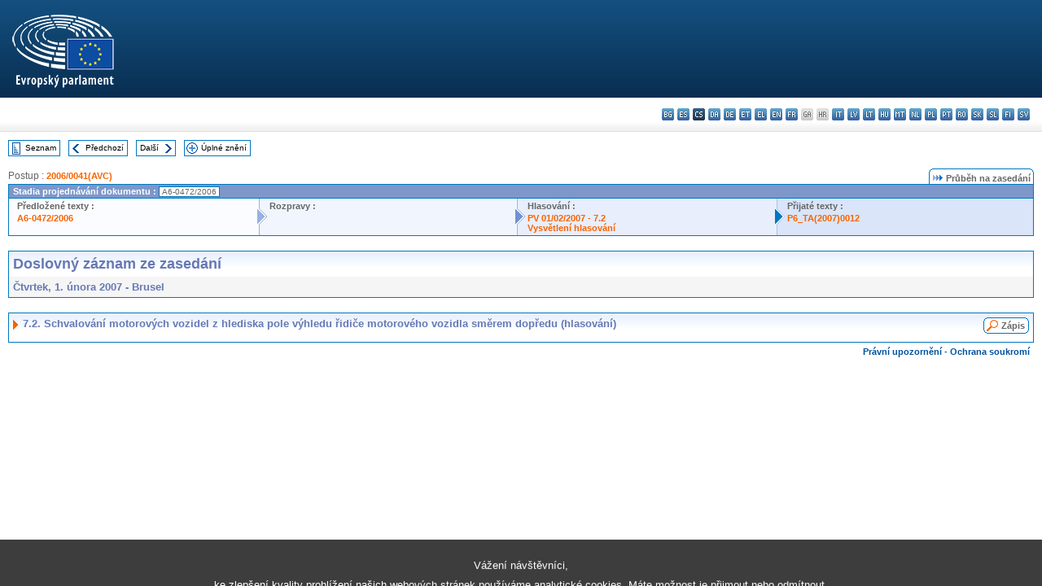

--- FILE ---
content_type: text/html; charset=UTF-8
request_url: https://www.europarl.europa.eu/doceo/document/CRE-6-2007-02-01-ITM-007-02_CS.html
body_size: 1863
content:
<!DOCTYPE html>
<html lang="en">
<head>
    <meta charset="utf-8">
    <meta name="viewport" content="width=device-width, initial-scale=1">
    <title></title>
    <style>
        body {
            font-family: "Arial";
        }
    </style>
    <script type="text/javascript">
    window.awsWafCookieDomainList = [];
    window.gokuProps = {
"key":"AQIDAHjcYu/GjX+QlghicBgQ/7bFaQZ+m5FKCMDnO+vTbNg96AHf0QDR8N4FZ0BkUn8kcucXAAAAfjB8BgkqhkiG9w0BBwagbzBtAgEAMGgGCSqGSIb3DQEHATAeBglghkgBZQMEAS4wEQQMuq52ahLIzXS391ltAgEQgDujRkBXrrIUjgs1lAsFcu/9kgpI/IuavohSG7yE1BYsDzpFl4iqc4edkSwfTozI/iGO7lnWq3QC9N4X1w==",
          "iv":"D549CAHffQAAAdLd",
          "context":"5uiXWg/vjJVRzubRqm9wbZuKEbv4cdYG4FgTDnw/unGXGI75rOz+L/weAHqnpcw7m4hEIFhtTFhsmHr7eZ7afiobK0ZMpiSkDkmumbKCqZXuwcyr+pnvAK9ezwiIiD6uKaVOm11wPlaCJFkZK0FelRtOuSntC1Bsj0j25WzUF+PiilpxQwfxYMpRLD6XKdtDMbKo11nONPfErfcwxv/sawC80EAzkWnvILKcoCpgjfwiZDCZLn8ojwdGPcooqf3U1Uo9LhEQrTNEYTMYiMIUcfSPmq+T2tqXvfn9TCBIexaKoUAwrPjfFCYN2EE6kZxrNTsF8M2oizNslDyOGiNLvdmgsF/LlOlQiDuoaC+XVLg6IrX8W0wRj9dKnrf4ffbTs/aKqYj58g8JmFTEcnQEFAZO"
};
    </script>
    <script src="https://e3c1b12827d4.5ce583ec.us-east-2.token.awswaf.com/e3c1b12827d4/d7f65e927fcd/f9998b2f6105/challenge.js"></script>
</head>
<body>
    <div id="challenge-container"></div>
    <script type="text/javascript">
        AwsWafIntegration.saveReferrer();
        AwsWafIntegration.checkForceRefresh().then((forceRefresh) => {
            if (forceRefresh) {
                AwsWafIntegration.forceRefreshToken().then(() => {
                    window.location.reload(true);
                });
            } else {
                AwsWafIntegration.getToken().then(() => {
                    window.location.reload(true);
                });
            }
        });
    </script>
    <noscript>
        <h1>JavaScript is disabled</h1>
        In order to continue, we need to verify that you're not a robot.
        This requires JavaScript. Enable JavaScript and then reload the page.
    </noscript>
</body>
</html>

--- FILE ---
content_type: text/html;charset=UTF-8
request_url: https://www.europarl.europa.eu/doceo/document/CRE-6-2007-02-01-ITM-007-02_CS.html
body_size: 3299
content:
<!DOCTYPE html PUBLIC "-//W3C//DTD XHTML 1.0 Transitional//EN" "http://www.w3.org/TR/xhtml1/DTD/xhtml1-transitional.dtd">
<html xmlns="http://www.w3.org/1999/xhtml" xml:lang="cs" lang="cs"><head><meta http-equiv="Content-Type" content="text/html; charset=UTF-8" /><meta http-equiv="Content-Language" content="cs" />

<title>Doslovný záznam ze zasedání - Schvalování motorových vozidel z hlediska pole výhledu řidiče motorového vozidla směrem dopředu (hlasování) - Čtvrtek, 1. února 2007</title><meta name="title" content="Doslovný záznam ze zasedání - Schvalování motorových vozidel z hlediska pole výhledu řidiče motorového vozidla směrem dopředu (hlasování) - Čtvrtek, 1. února 2007" /><meta name="language" content="cs" />

<meta name="robots" content="index, follow, noodp, noydir, notranslate" /><meta name="copyright" content="© Evropská unie, 2007 – Zdroj: Evropský parlament" /><meta name="available" content="01-02-2007" /><meta name="sipade-leg" content="6" /><meta name="sipade-type" content="CRE" /><meta property="og:title" content="Doslovný záznam ze zasedání - Schvalování motorových vozidel z hlediska pole výhledu řidiče motorového vozidla směrem dopředu (hlasování) - Čtvrtek, 1. února 2007" /><meta property="og:image" content="https://www.europarl.europa.eu/website/common/img/icon/sharelogo_facebook.jpg" />

<link rel="canonical" href="https://www.europarl.europa.eu/doceo/document/CRE-6-2007-02-01-ITM-007-02_CS.html" />

<link href="/doceo/data/css/style_common.css" rel="stylesheet" type="text/css" /><link href="/doceo/data/css/style_common_print.css" rel="stylesheet" type="text/css" /><link href="/doceo/data/css/style_sipade.css" rel="stylesheet" type="text/css" /><link href="/doceo/data/css/style_activities.css" rel="stylesheet" type="text/css" /><link href="/doceo/data/css/common_sides.css" type="text/css" rel="stylesheet" /><link href="/doceo/data/css/style_sipade_oj_sched.css" type="text/css" rel="stylesheet" />
<script src="/doceo/data/js/overlib.js" type="text/javascript"> </script>
<script src="/doceo/data/js/swap_images.js" type="text/javascript"> </script>
<script src="/doceo/data/js/sipade.js" type="text/javascript"> </script>
<script src="/doceo/data/js/jquery-1.4.4.js" type="text/javascript"> </script>
<script src="/doceo/data/js/sipade-OJ-SYN.js" type="text/javascript"> </script><!--ATI analytics script--><script type="text/javascript" data-tracker-name="ATInternet" defer data-value="/website/webanalytics/ati-doceo.js" src="//www.europarl.europa.eu/website/privacy-policy/privacy-policy.js" ></script></head><body bgcolor="#FFFFFF"><div id="overDiv" style="position:absolute; visibility:hidden; z-index:1000;"> </div><a name="top"></a><table cellpadding="0" cellspacing="0" border="0" width="100%"><tr><td><div id="header_sides" class="new">
<a href="/portal/cs"><img alt="Zpět na portál Europarl" title="Zpět na portál Europarl" src="/doceo/data/img/EP_logo_neg_CS.png" /></a><h3 class="ep_hidden">Choisissez la langue de votre document :</h3><ul class="language_select">
            <li><a title="bg - български" class="bg on" href="/doceo/document/CRE-6-2007-02-01-ITM-007-02_BG.html">bg - български</a></li>
            <li><a title="es - español" class="es on" href="/doceo/document/CRE-6-2007-02-01-ITM-007-02_ES.html">es - español</a></li>
            <li class="cs selected" title="cs - čeština">cs - čeština</li>
            <li><a title="da - dansk" class="da on" href="/doceo/document/CRE-6-2007-02-01-ITM-007-02_DA.html">da - dansk</a></li>
            <li><a title="de - Deutsch" class="de on" href="/doceo/document/CRE-6-2007-02-01-ITM-007-02_DE.html">de - Deutsch</a></li>
            <li><a title="et - eesti keel" class="et on" href="/doceo/document/CRE-6-2007-02-01-ITM-007-02_ET.html">et - eesti keel</a></li>
            <li><a title="el - ελληνικά" class="el on" href="/doceo/document/CRE-6-2007-02-01-ITM-007-02_EL.html">el - ελληνικά</a></li>
            <li><a title="en - English" class="en on" href="/doceo/document/CRE-6-2007-02-01-ITM-007-02_EN.html">en - English</a></li>
            <li><a title="fr - français" class="fr on" href="/doceo/document/CRE-6-2007-02-01-ITM-007-02_FR.html">fr - français</a></li>
            <li class="ga" title="ga - Gaeilge">ga - Gaeilge</li>
            <li class="hr" title="hr - hrvatski">hr - hrvatski</li>
            <li><a title="it - italiano" class="it on" href="/doceo/document/CRE-6-2007-02-01-ITM-007-02_IT.html">it - italiano</a></li>
            <li><a title="lv - latviešu valoda" class="lv on" href="/doceo/document/CRE-6-2007-02-01-ITM-007-02_LV.html">lv - latviešu valoda</a></li>
            <li><a title="lt - lietuvių kalba" class="lt on" href="/doceo/document/CRE-6-2007-02-01-ITM-007-02_LT.html">lt - lietuvių kalba</a></li>
            <li><a title="hu - magyar" class="hu on" href="/doceo/document/CRE-6-2007-02-01-ITM-007-02_HU.html">hu - magyar</a></li>
            <li><a title="mt - Malti" class="mt on" href="/doceo/document/CRE-6-2007-02-01-ITM-007-02_MT.html">mt - Malti</a></li>
            <li><a title="nl - Nederlands" class="nl on" href="/doceo/document/CRE-6-2007-02-01-ITM-007-02_NL.html">nl - Nederlands</a></li>
            <li><a title="pl - polski" class="pl on" href="/doceo/document/CRE-6-2007-02-01-ITM-007-02_PL.html">pl - polski</a></li>
            <li><a title="pt - português" class="pt on" href="/doceo/document/CRE-6-2007-02-01-ITM-007-02_PT.html">pt - português</a></li>
            <li><a title="ro - română" class="ro on" href="/doceo/document/CRE-6-2007-02-01-ITM-007-02_RO.html">ro - română</a></li>
            <li><a title="sk - slovenčina" class="sk on" href="/doceo/document/CRE-6-2007-02-01-ITM-007-02_SK.html">sk - slovenčina</a></li>
            <li><a title="sl - slovenščina" class="sl on" href="/doceo/document/CRE-6-2007-02-01-ITM-007-02_SL.html">sl - slovenščina</a></li>
            <li><a title="fi - suomi" class="fi on" href="/doceo/document/CRE-6-2007-02-01-ITM-007-02_FI.html">fi - suomi</a></li>
            <li><a title="sv - svenska" class="sv on" href="/doceo/document/CRE-6-2007-02-01-ITM-007-02_SV.html">sv - svenska</a></li>
        </ul></div></td></tr><tr><td style="padding:10px;"><table width="100%" border="0" cellspacing="0" cellpadding="0"><tr><td><table border="0" align="left" cellpadding="0" cellspacing="0"><tr><td><table border="0" cellspacing="0" cellpadding="0" class="buttondocwin"><tr><td><a href="/doceo/document/CRE-6-2007-02-01-TOC_CS.html"><img src="/doceo/data/img/navi_index.gif" width="16" height="16" border="0" align="absmiddle" alt="" /></a></td><td valign="middle"> <a href="/doceo/document/CRE-6-2007-02-01-TOC_CS.html" title="Seznam">Seznam</a> </td></tr></table></td><td><img src="/doceo/data/img/spacer.gif" width="10" height="8" alt="" /></td><td><table border="0" cellspacing="0" cellpadding="0" class="buttondocwin"><tr><td><a href="/doceo/document/CRE-6-2007-02-01-ITM-007-01_CS.html"><img src="/doceo/data/img/navi_previous.gif" width="16" height="16" border="0" align="absmiddle" alt="" /></a></td><td valign="middle"> <a href="/doceo/document/CRE-6-2007-02-01-ITM-007-01_CS.html" title="Předchozí">Předchozí</a> </td></tr></table></td><td><img src="/doceo/data/img/spacer.gif" width="10" height="8" alt="" /></td><td><table border="0" cellspacing="0" cellpadding="0" class="buttondocwin"><tr><td valign="middle"> <a href="/doceo/document/CRE-6-2007-02-01-ITM-007-03_CS.html" title="Další">Další</a> </td><td><a href="/doceo/document/CRE-6-2007-02-01-ITM-007-03_CS.html"><img src="/doceo/data/img/navi_next.gif" width="16" height="16" border="0" align="absmiddle" alt="" /></a></td></tr></table></td><td><img src="/doceo/data/img/spacer.gif" width="10" height="8" alt="" /></td><td><table border="0" cellspacing="0" cellpadding="0" class="buttondocwin"><tr><td><a href="/doceo/document/CRE-6-2007-02-01_CS.html"><img src="/doceo/data/img/navi_moredetails.gif" width="16" height="16" border="0" align="absmiddle" alt="" /></a></td><td valign="middle"> <a href="/doceo/document/CRE-6-2007-02-01_CS.html" title="Úplné znění">Úplné znění</a> </td></tr></table></td><td><img src="/doceo/data/img/spacer.gif" width="10" height="8" alt="" /></td></tr><tr><td><img src="/doceo/data/img/spacer.gif" width="10" height="15" alt="" /></td></tr></table></td></tr></table>
                <table border="0" cellpadding="0" cellspacing="0" width="100%"><tbody><tr><td align="left"><span class="contents">Postup : </span><a class="ring_ref_link" href="https://oeil.secure.europarl.europa.eu/oeil/popups/ficheprocedure.do?lang=en&amp;reference=2006/0041(AVC)">2006/0041(AVC)</a></td><td align="right"><table align="right" border="0" cellpadding="0" cellspacing="0"><tbody><tr><td><img src="/doceo/data/img/ring_tabs_left_doc_unselected.gif" height="19" width="4" alt="" /></td><td class="Tabs_doc_unselected"><img src="/doceo/data/img/ring_navi.gif" width="17" height="14" alt="" />Průběh na zasedání</td><td valign="middle"><img src="/doceo/data/img/ring_tabs_right_doc_unselected.gif" height="19" width="4" alt="" /></td></tr></tbody></table></td></tr></tbody></table><table class="doc_box_header" border="0" cellpadding="0" cellspacing="0" width="100%"><tbody><tr><td class="ring_multiple_bg" valign="top" colspan="7">Stadia projednávání dokumentu :
            <span class="ring_ref_selected_header">A6-0472/2006</span></td></tr><tr><td width="25%" valign="top" class="ring_step_bg1" nowrap="nowrap"><p class="ring_step_title">Předložené texty :</p>
                        <a href="/doceo/document/A-6-2006-0472_CS.html" class="ring_ref_link">A6-0472/2006</a><br />
                    </td><td width="15" style="background-image:url(/doceo/data/img/ring_bg1.gif)"><img src="/doceo/data/img/ring_flech1.gif" height="22" width="13" border="0" alt="" /></td><td class="ring_step_bg2" valign="top" width="25%" nowrap="nowrap"><p class="ring_step_title">Rozpravy :</p></td><td width="15" style="background-image:url(/doceo/data/img/ring_bg2.gif)"><img src="/doceo/data/img/ring_flech2.gif" width="13" height="22" border="0" alt="" /></td><td class="ring_step_bg3" valign="top" width="25%" nowrap="nowrap"><p class="ring_step_title">Hlasování :</p>
                        <a href="/doceo/document/PV-6-2007-02-01-ITM-007-02_CS.html" class="ring_ref_link">PV 01/02/2007 - 7.2</a><br />
                        <a href="/doceo/document/CRE-6-2007-02-01-ITM-008_CS.html?textTabled=A-6-2006-0472#4-092" class="ring_ref_link">Vysvětlení hlasování</a><br />
                    </td><td width="19" style="background-image:url(/doceo/data/img/ring_bg3.gif)"><img src="/doceo/data/img/ring_flech3.gif" height="22" width="13" border="0" alt="" /></td><td class="ring_step_bg4" valign="top" width="25%" nowrap="nowrap"><p class="ring_step_title">Přijaté texty :</p>
                        <a href="/doceo/document/TA-6-2007-0012_CS.html" class="ring_ref_link">P6_TA(2007)0012</a><br />
                    </td></tr></tbody></table><br />
            <table width="100%" border="0" cellpadding="5" cellspacing="0" class="doc_box_header">
<tr>
<td align="left" valign="top" style="background-image:url(/doceo/data/img/gradient_blue.gif)" class="title_TA">Doslovný záznam ze zasedání</td><td valign="top" align="right" style="background-image:url(/doceo/data/img/gradient_blue.gif)"></td>
</tr>
<tr>
<td class="doc_title" align="left" valign="top" bgcolor="#F5F5F5">Čtvrtek, 1. února 2007 - Brusel</td>
<td class="doc_title" align="right" valign="top" bgcolor="#F5F5F5"></td></tr></table><br />
<table width="100%" border="0" cellpadding="0" cellspacing="0" class="doc_box_header" style="padding-bottom:5px"><tr valign="top"><td>
<table width="100%" border="0" cellpadding="5" cellspacing="0"><tr valign="top" style="padding-bottom:0px;padding-left:5px;padding-right:5px;padding-top:5px"><td align="left" style="background-image:url(/doceo/data/img/gradient_blue.gif)" class="doc_title"><img src="/doceo/data/img/arrow_title_doc.gif" width="8" height="14" border="0" align="absmiddle" alt="" /> 7.2. Schvalování motorových vozidel z hlediska pole výhledu řidiče motorového vozidla směrem dopředu (hlasování)</td><td style="background-image:url(/doceo/data/img/gradient_blue.gif)" width="10"><table align="right" cellpadding="0" cellspacing="0"><tr><td><a href="/doceo/document/PV-6-2007-02-01-ITM-007-02_CS.html"><img src="/doceo/data/img/switch_pv_cre_left.gif" width="22" height="20" border="0" alt="" /></a></td><td class="switch_button_pv_cre"><a href="/doceo/document/PV-6-2007-02-01-ITM-007-02_CS.html">Zápis</a></td><td><a href="/doceo/document/PV-6-2007-02-01-ITM-007-02_CS.html"><img src="/doceo/data/img/switch_pv_cre_right.gif" width="5" height="20" border="0" alt="" /></a></td></tr></table></td></tr></table></td></tr></table><table width="100%" border="0" cellspacing="0" cellpadding="5"><tr class="footerdocwin"><td></td><td align="right"><a target="_blank" href="/legal-notice/cs">Právní upozornění</a> - <a target="_blank" href="/privacy-policy/cs">Ochrana soukromí</a></td></tr></table></td></tr></table></body></html>